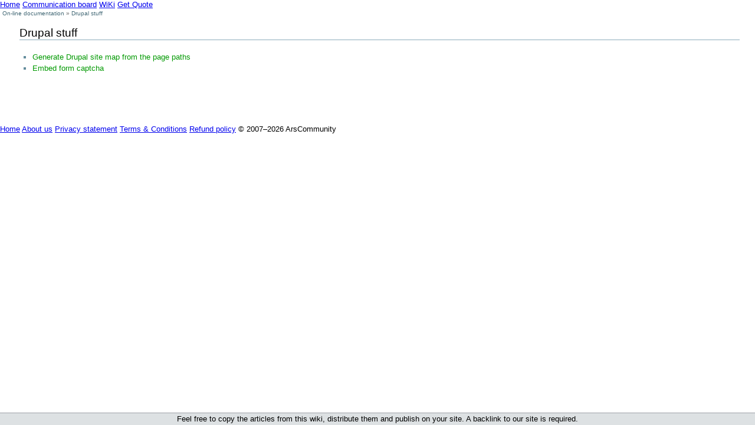

--- FILE ---
content_type: text/html; charset=utf-8
request_url: https://arscommunity.com/wiki/drupal/index
body_size: 2412
content:
<!DOCTYPE html PUBLIC "-//W3C//DTD XHTML 1.0 Transitional//EN" "http://www.w3.org/TR/xhtml1/DTD/xhtml1-transitional.dtd">
<html xmlns="http://www.w3.org/1999/xhtml">
<head>
<title>
    Drupal stuff  </title>
<meta http-equiv="Content-Type" content="text/html; charset=utf-8" />
<meta http-equiv="content-language" content="EN" />
<meta name="google-site-verification" content="wvtMoLYljIUal63AJKgW41p6LWzpvdZBd4uQMG68F6w" />

<meta name="ROBOTS" content="ALL, INDEX, FOLLOW" />
<meta name="GOOGLEBOT" content="ALL, INDEX, FOLLOW" />
<meta name="REVISIT-AFTER" content="1 DAYS" />
<meta name="DOCUMENT-TYPE" content="PUBLIC" />
<meta name="DOCUMENT-DISTRIBUTION" content="GLOBAL" />
<meta name="COPYRIGHT" content="ArsCommunity" />
<meta name="DOCUMENT-STATE" content="DYNAMIC" />
<meta name="DISTRIBUTION" content="GLOBAL" />
<meta name="RATING" content="GENERAL" />
<meta name="description" content="" />
<meta name="keywords" content="drupal,index" />

<script type="text/javascript" language="JavaScript 1.2">
var app_web_dir = '';
var images_dir = '/skins/images';
var current_location = 'https://www.arscommunity.com';
</script>

<script src="/skins/js/common.js" type="text/javascript"></script>
<link rel="stylesheet" href="/skins/general.css" media="screen" />
<link rel="stylesheet" href="/skins/front.css" media="screen" />
<link rel="stylesheet" type="text/css" href="/skins/gallery.css" />
<link rel="stylesheet" href="/wiki/custom.css" />
</head>
<body>
<div class="body" id="body">
    <script type="text/javascript">
    
var gaJsHost = (("https:" == document.location.protocol) ? "https://ssl." : "http://www.");
document.write(unescape("%3Cscript src='" + gaJsHost + "google-analytics.com/ga.js' type='text/javascript'%3E%3C/script%3E"));

    </script>
<script type="text/javascript">
    try {
var pageTracker = _gat._getTracker("UA-4112255-2");
pageTracker._trackPageview();
} catch(err) {}
        </script>
    
<div class="header_logo">
    <a href="https://www.arscommunity.com" title="ArsCommunity" class="logo"></a>        <div class="language"></div>
    <div class="banner">
            </div>
</div>
<div class="clear"></div>
<div class="speed_bar">
<a href="/" title="General information about our company, customers and projects">Home</a>
<a href="/ask/" title="Our message board for project discussion and just communication with our customers">Communication board</a>
<a href="/wiki/" title="Tips, tricks and acticles about  X-Cart, Joomla, Wordpress software packages"> WiKi</a>
<a href="/contact-us.html" id="last" title="Leave us a message and we sure will reply to you by e-mail">Get Quote</a>
</div>
<div class="main_content" id="main_content">


    <div class="main_page">
        <div class="page">

    <link rel="search" type="application/opensearchdescription+xml" href="https://arscommunity.com/wiki/lib/exe/opensearch.php" title="Ars Community" />
<link rel="start" href="https://arscommunity.com/wiki/" />
<link rel="contents" href="https://arscommunity.com/wiki/drupal/index?do=index" title="Index" />
<link rel="alternate" type="application/rss+xml" title="Recent Changes" href="https://arscommunity.com/wiki/feed.php" />
<link rel="alternate" type="application/rss+xml" title="Current Namespace" href="https://arscommunity.com/wiki/feed.php?mode=list&amp;ns=drupal" />
<link rel="alternate" type="text/html" title="Plain HTML" href="https://arscommunity.com/wiki/_export/xhtml/drupal/index" />
<link rel="stylesheet" media="all" type="text/css" href="https://arscommunity.com/wiki/lib/exe/css.php?s=all" />
<link rel="stylesheet" media="screen" type="text/css" href="https://arscommunity.com/wiki/lib/exe/css.php" />
<link rel="stylesheet" media="print" type="text/css" href="https://arscommunity.com/wiki/lib/exe/css.php?s=print" />
<link rel="shortcut icon" href="https://arscommunity.com/wiki/lib/tpl/default/images/favicon.ico" />

<script type="text/javascript" charset="utf-8" src="https://arscommunity.com/wiki/lib/exe/js.php?edit=0&amp;write=0" ></script>


<div class="dokuwiki">
  
  <div class="stylehead">

    
    
        <div class="breadcrumbs">
      <a href="https://arscommunity.com/wiki/index"  title="index">On-line documentation</a> &raquo; <a href="https://arscommunity.com/wiki/drupal/index"  title="drupal:index">Drupal stuff</a>    </div>
    
  </div>
  
  
  <div class="page"><!-- AddThis Button BEGIN -->
<div class="addthis_toolbox addthis_default_style ">
<a class="addthis_button_facebook_like" fb:like:layout="button_count"></a>
<a class="addthis_button_tweet"></a>
<a class="addthis_button_google_plusone" g:plusone:size="medium"></a>
<a class="addthis_counter addthis_pill_style"></a>
</div>
<script type="text/javascript" src="//s7.addthis.com/js/250/addthis_widget.js#pubid=ra-4e0b8d0776845373"></script>
<!-- AddThis Button END -->
    <!-- wikipage start -->
    




<h2><a name="Drupal_stuff" id="Drupal_stuff">Drupal stuff</a></h2>
<div class="level2">
<ul>
<li class="level1"><div class="li"> <a href="https://arscommunity.com/wiki/drupal/site-map-page-paths" class="wikilink1" title="drupal:site-map-page-paths">Generate Drupal site map from the page paths</a></div>
</li>
<li class="level1"><div class="li"> <a href="https://arscommunity.com/wiki/drupal/embed-form-captcha" class="wikilink1" title="drupal:embed-form-captcha">Embed form captcha</a></div>
</li>
</ul>

</div>

    <!-- wikipage stop -->
  </div>

  <div class="clearer">&nbsp;</div>

  
  <div class="stylefoot">

    <div class="meta">
      <div class="user">
              </div>
      <div class="doc">
              </div>
    </div>

         <div class="clearer"></div>

  </div>

</div>

<!---
<div class="footerinc">
</div>
<div class="footerinc left">
    <a  href="https://arscommunity.com/wiki/feed.php" title="Recent changes RSS feed"><img src="https://arscommunity.com/wiki/lib/tpl/default/images/button-rss.png" width="80" height="15" alt="Recent changes RSS feed" /></a>
</div>
--->

<div class="no"><img src="https://arscommunity.com/wiki/lib/exe/indexer.php?id=drupal%3Aindex&amp;1769252672" width="1" height="1" alt=""  /></div>

        </div>
    <div class="clear"></div>
    </div>
<div class="clear"></div>

</div>

<div class="clear"></div>
<div class="bottom_empty"></div>
<div class="bottom">
<a href="/">Home</a>
<a href="/about-us.html">About us</a>
<a href="/privacy-statements.html">Privacy statement</a>
<a href="/terms-conditions.html">Terms &amp; Conditions</a>
<a href="/refund-policy.html" id="last">Refund policy</a>
    <span class="copy">
        &copy; 2007&#150;2026
ArsCommunity
    </span>
</div>

<div id="footer-fixed">
    <center>Feel free to copy the articles from this wiki, distribute them and publish on your site. A backlink to our site is required.</center>
</div>
    </div>
</body>
</html>

--- FILE ---
content_type: text/css;charset=UTF-8
request_url: https://arscommunity.com/wiki/custom.css
body_size: 410
content:
#footer-fixed {
  background:#dde1e3; 
  border-top:1px solid #9fa2a9; 
  height:20px; 
  width:100%; 
  position:fixed; 
  bottom:0; 
  left:0; z-index:9999; line-height: 20px;
}
.bottom {
    height: 70px;
}
.bottom_empty {
   height: 70px;
}


--- FILE ---
content_type: text/css;charset=UTF-8
request_url: https://arscommunity.com/wiki/lib/exe/css.php?s=all
body_size: 735
content:
a.interwiki{background:transparent url(https://www.arscommunity.com/wiki/lib/images/interwiki.png) 0px 1px no-repeat;padding-left:16px;}a.iw_wp{background-image:url(https://www.arscommunity.com/wiki/lib/images/interwiki/wp.gif)}a.iw_wpde{background-image:url(https://www.arscommunity.com/wiki/lib/images/interwiki/wpde.gif)}a.iw_wpmeta{background-image:url(https://www.arscommunity.com/wiki/lib/images/interwiki/wpmeta.gif)}a.iw_doku{background-image:url(https://www.arscommunity.com/wiki/lib/images/interwiki/doku.gif)}a.iw_sb{background-image:url(https://www.arscommunity.com/wiki/lib/images/interwiki/sb.gif)}a.iw_amazon{background-image:url(https://www.arscommunity.com/wiki/lib/images/interwiki/amazon.gif)}a.iw_amazon_de{background-image:url(https://www.arscommunity.com/wiki/lib/images/interwiki/amazon.de.gif)}a.iw_amazon_uk{background-image:url(https://www.arscommunity.com/wiki/lib/images/interwiki/amazon.uk.gif)}a.iw_phpfn{background-image:url(https://www.arscommunity.com/wiki/lib/images/interwiki/phpfn.gif)}a.iw_dokubug{background-image:url(https://www.arscommunity.com/wiki/lib/images/interwiki/dokubug.gif)}a.iw_coral{background-image:url(https://www.arscommunity.com/wiki/lib/images/interwiki/coral.gif)}a.iw_google{background-image:url(https://www.arscommunity.com/wiki/lib/images/interwiki/google.gif)}a.iw_meatball{background-image:url(https://www.arscommunity.com/wiki/lib/images/interwiki/meatball.gif)}a.iw_wiki{background-image:url(https://www.arscommunity.com/wiki/lib/images/interwiki/wiki.gif)}a.mediafile{background:transparent url(https://www.arscommunity.com/wiki/lib/images/fileicons/file.png) 0px 1px no-repeat;padding-left:18px;padding-bottom:1px;}a.mf_jpg{background-image:url(https://www.arscommunity.com/wiki/lib/images/fileicons/jpg.png)}a.mf_jpeg{background-image:url(https://www.arscommunity.com/wiki/lib/images/fileicons/jpeg.png)}a.mf_gif{background-image:url(https://www.arscommunity.com/wiki/lib/images/fileicons/gif.png)}a.mf_png{background-image:url(https://www.arscommunity.com/wiki/lib/images/fileicons/png.png)}a.mf_tgz{background-image:url(https://www.arscommunity.com/wiki/lib/images/fileicons/tgz.png)}a.mf_tar{background-image:url(https://www.arscommunity.com/wiki/lib/images/fileicons/tar.png)}a.mf_gz{background-image:url(https://www.arscommunity.com/wiki/lib/images/fileicons/gz.png)}a.mf_zip{background-image:url(https://www.arscommunity.com/wiki/lib/images/fileicons/zip.png)}a.mf_rar{background-image:url(https://www.arscommunity.com/wiki/lib/images/fileicons/rar.png)}a.mf_pdf{background-image:url(https://www.arscommunity.com/wiki/lib/images/fileicons/pdf.png)}a.mf_ps{background-image:url(https://www.arscommunity.com/wiki/lib/images/fileicons/ps.png)}a.mf_doc{background-image:url(https://www.arscommunity.com/wiki/lib/images/fileicons/doc.png)}a.mf_xls{background-image:url(https://www.arscommunity.com/wiki/lib/images/fileicons/xls.png)}a.mf_ppt{background-image:url(https://www.arscommunity.com/wiki/lib/images/fileicons/ppt.png)}a.mf_rtf{background-image:url(https://www.arscommunity.com/wiki/lib/images/fileicons/rtf.png)}a.mf_swf{background-image:url(https://www.arscommunity.com/wiki/lib/images/fileicons/swf.png)}a.mf_rpm{background-image:url(https://www.arscommunity.com/wiki/lib/images/fileicons/rpm.png)}a.mf_deb{background-image:url(https://www.arscommunity.com/wiki/lib/images/fileicons/deb.png)}a.mf_sxw{background-image:url(https://www.arscommunity.com/wiki/lib/images/fileicons/sxw.png)}a.mf_sxc{background-image:url(https://www.arscommunity.com/wiki/lib/images/fileicons/sxc.png)}a.mf_sxi{background-image:url(https://www.arscommunity.com/wiki/lib/images/fileicons/sxi.png)}a.mf_sxd{background-image:url(https://www.arscommunity.com/wiki/lib/images/fileicons/sxd.png)}a.mf_odc{background-image:url(https://www.arscommunity.com/wiki/lib/images/fileicons/odc.png)}a.mf_odf{background-image:url(https://www.arscommunity.com/wiki/lib/images/fileicons/odf.png)}a.mf_odg{background-image:url(https://www.arscommunity.com/wiki/lib/images/fileicons/odg.png)}a.mf_odi{background-image:url(https://www.arscommunity.com/wiki/lib/images/fileicons/odi.png)}a.mf_odp{background-image:url(https://www.arscommunity.com/wiki/lib/images/fileicons/odp.png)}a.mf_ods{background-image:url(https://www.arscommunity.com/wiki/lib/images/fileicons/ods.png)}a.mf_odt{background-image:url(https://www.arscommunity.com/wiki/lib/images/fileicons/odt.png)}

--- FILE ---
content_type: text/css;charset=UTF-8
request_url: https://arscommunity.com/wiki/lib/exe/css.php
body_size: 6100
content:
a.interwiki{background:transparent url(https://www.arscommunity.com/wiki/lib/images/interwiki.png) 0px 1px no-repeat;padding-left:16px;}a.iw_wp{background-image:url(https://www.arscommunity.com/wiki/lib/images/interwiki/wp.gif)}a.iw_wpde{background-image:url(https://www.arscommunity.com/wiki/lib/images/interwiki/wpde.gif)}a.iw_wpmeta{background-image:url(https://www.arscommunity.com/wiki/lib/images/interwiki/wpmeta.gif)}a.iw_doku{background-image:url(https://www.arscommunity.com/wiki/lib/images/interwiki/doku.gif)}a.iw_sb{background-image:url(https://www.arscommunity.com/wiki/lib/images/interwiki/sb.gif)}a.iw_amazon{background-image:url(https://www.arscommunity.com/wiki/lib/images/interwiki/amazon.gif)}a.iw_amazon_de{background-image:url(https://www.arscommunity.com/wiki/lib/images/interwiki/amazon.de.gif)}a.iw_amazon_uk{background-image:url(https://www.arscommunity.com/wiki/lib/images/interwiki/amazon.uk.gif)}a.iw_phpfn{background-image:url(https://www.arscommunity.com/wiki/lib/images/interwiki/phpfn.gif)}a.iw_dokubug{background-image:url(https://www.arscommunity.com/wiki/lib/images/interwiki/dokubug.gif)}a.iw_coral{background-image:url(https://www.arscommunity.com/wiki/lib/images/interwiki/coral.gif)}a.iw_google{background-image:url(https://www.arscommunity.com/wiki/lib/images/interwiki/google.gif)}a.iw_meatball{background-image:url(https://www.arscommunity.com/wiki/lib/images/interwiki/meatball.gif)}a.iw_wiki{background-image:url(https://www.arscommunity.com/wiki/lib/images/interwiki/wiki.gif)}a.mediafile{background:transparent url(https://www.arscommunity.com/wiki/lib/images/fileicons/file.png) 0px 1px no-repeat;padding-left:18px;padding-bottom:1px;}a.mf_jpg{background-image:url(https://www.arscommunity.com/wiki/lib/images/fileicons/jpg.png)}a.mf_jpeg{background-image:url(https://www.arscommunity.com/wiki/lib/images/fileicons/jpeg.png)}a.mf_gif{background-image:url(https://www.arscommunity.com/wiki/lib/images/fileicons/gif.png)}a.mf_png{background-image:url(https://www.arscommunity.com/wiki/lib/images/fileicons/png.png)}a.mf_tgz{background-image:url(https://www.arscommunity.com/wiki/lib/images/fileicons/tgz.png)}a.mf_tar{background-image:url(https://www.arscommunity.com/wiki/lib/images/fileicons/tar.png)}a.mf_gz{background-image:url(https://www.arscommunity.com/wiki/lib/images/fileicons/gz.png)}a.mf_zip{background-image:url(https://www.arscommunity.com/wiki/lib/images/fileicons/zip.png)}a.mf_rar{background-image:url(https://www.arscommunity.com/wiki/lib/images/fileicons/rar.png)}a.mf_pdf{background-image:url(https://www.arscommunity.com/wiki/lib/images/fileicons/pdf.png)}a.mf_ps{background-image:url(https://www.arscommunity.com/wiki/lib/images/fileicons/ps.png)}a.mf_doc{background-image:url(https://www.arscommunity.com/wiki/lib/images/fileicons/doc.png)}a.mf_xls{background-image:url(https://www.arscommunity.com/wiki/lib/images/fileicons/xls.png)}a.mf_ppt{background-image:url(https://www.arscommunity.com/wiki/lib/images/fileicons/ppt.png)}a.mf_rtf{background-image:url(https://www.arscommunity.com/wiki/lib/images/fileicons/rtf.png)}a.mf_swf{background-image:url(https://www.arscommunity.com/wiki/lib/images/fileicons/swf.png)}a.mf_rpm{background-image:url(https://www.arscommunity.com/wiki/lib/images/fileicons/rpm.png)}a.mf_deb{background-image:url(https://www.arscommunity.com/wiki/lib/images/fileicons/deb.png)}a.mf_sxw{background-image:url(https://www.arscommunity.com/wiki/lib/images/fileicons/sxw.png)}a.mf_sxc{background-image:url(https://www.arscommunity.com/wiki/lib/images/fileicons/sxc.png)}a.mf_sxi{background-image:url(https://www.arscommunity.com/wiki/lib/images/fileicons/sxi.png)}a.mf_sxd{background-image:url(https://www.arscommunity.com/wiki/lib/images/fileicons/sxd.png)}a.mf_odc{background-image:url(https://www.arscommunity.com/wiki/lib/images/fileicons/odc.png)}a.mf_odf{background-image:url(https://www.arscommunity.com/wiki/lib/images/fileicons/odf.png)}a.mf_odg{background-image:url(https://www.arscommunity.com/wiki/lib/images/fileicons/odg.png)}a.mf_odi{background-image:url(https://www.arscommunity.com/wiki/lib/images/fileicons/odi.png)}a.mf_odp{background-image:url(https://www.arscommunity.com/wiki/lib/images/fileicons/odp.png)}a.mf_ods{background-image:url(https://www.arscommunity.com/wiki/lib/images/fileicons/ods.png)}a.mf_odt{background-image:url(https://www.arscommunity.com/wiki/lib/images/fileicons/odt.png)}div.clearer{clear:both;line-height:0px;height:0;overflow:hidden;}div.no{display:inline;margin:0;padding:0;}.hidden{display:none;}div.error{background:#fcc url(https://www.arscommunity.com/wiki/lib/styles/../images/error.png) 0.5em 0px no-repeat;color:#000;border-bottom:1px solid #faa;font-size:90%;margin:0;padding-left:3em;overflow:hidden;}div.info{background:#ccf url(https://www.arscommunity.com/wiki/lib/styles/../images/info.png) 0.5em 0px no-repeat;color:#000;border-bottom:1px solid #aaf;font-size:90%;margin:0;padding-left:3em;overflow:hidden;}div.success{background:#cfc url(https://www.arscommunity.com/wiki/lib/styles/../images/success.png) 0.5em 0px no-repeat;color:#000;border-bottom:1px solid #afa;font-size:90%;margin:0;padding-left:3em;overflow:hidden;}div.notify{background:#ffc url(https://www.arscommunity.com/wiki/lib/styles/../images/notify.png) 0.5em 0px no-repeat;color:#000;border-bottom:1px solid #ffa;font-size:90%;margin:0;padding-left:3em;overflow:hidden;}.medialeft{float:left;}.mediaright{float:right;}.mediacenter{display:block;margin-left:auto;margin-right:auto;}.leftalign{text-align:left;}.centeralign{text-align:center;}.rightalign{text-align:right;}em.u{font-style:normal;text-decoration:underline;}em em.u{font-style:italic;}.code .br0{color:#6c6;}.code .co1{color:#808080;font-style:italic;}.code .co2{color:#808080;font-style:italic;}.code .co3{color:#808080;}.code .coMULTI{color:#808080;font-style:italic;}.code .es0{color:#009;font-weight:bold;}.code .kw1{color:#b1b100;}.code .kw2{color:#000;font-weight:bold;}.code .kw3{color:#006;}.code .kw4{color:#933;}.code .kw5{color:#00f;}.code .me1{color:#060;}.code .me2{color:#060;}.code .nu0{color:#c6c;}.code .re0{color:#00f;}.code .re1{color:#00f;}.code .re2{color:#00f;}.code .re3{color:#f33;font-weight:bold;}.code .re4{color:#099;}.code .st0{color:#f00;}.code .sy0{color:#6c6;}.piContainer{border:solid 1px #8cacbb;margin-bottom:15px;}.piHeader{background:#dee7ec;padding:5px;height:1.6em;}.piHeader h2{float:left;font-weight:bold;text-decoration:none;margin:0 !important;border:none;padding-top:0 !important;font-size:130%;border:none !important;}.piHeader span.piTogglers{float:right;}.piUsers{border-bottom:solid 1px #8cacbb;margin-bottom:5px;}.piUsers div{width:150px;float:left;padding:1px 0 3px 5px;}.piUsers a.special{font-weight:bold !important;}.piPermissions p{margin-left:5px;}.piPermissions table{width:100%;border-collapse:collapse;}.piPermissions th{padding:3px 3px 3px 5px;border-bottom:dotted 1px #dee7ec;}.piPermissions td{padding:3px 3px 3px 5px;}.piPermissions .piItemNS,.piPermissions .piItemPage{width:50%;}.piPermissions .piItemPage{font-style:italic;}.piPermissions .piAllowed{font-weight:bold;}.piPermissions tr.even td{background:#eef3f8;}.piPermissions tr.even{background:#eef3f8;}.piPermissions td.explicitUserPermission{color:#f30;}.piToOverview{margin-bottom:10px;}#acl__manager label{text-align:left;font-weight:normal;display:inline;}#acl__manager table{margin-left:10%;width:80%;}#user__manager tr.disabled{color:#6f6f6f;background:#e4e4e4;}#user__manager tr.user_info{vertical-align:top;}#user__manager div.edit_user{width:46%;float:left;}#user__manager table{margin-bottom:1em;}#user__manager input.button[disabled]{color:#ccc!important;border-color:#ccc!important;}.dokuwiki div.plugin_translation{float:right;}.dokuwiki div.plugin_translation ul{display:inline;padding:0;margin:0;}.dokuwiki div.plugin_translation ul li{float:left;list-style-type:none;padding:0;margin:0;line-height:25px;}.dokuwiki div.plugin_translation ul li a.wikilink1:link,.dokuwiki div.plugin_translation ul li a.wikilink1:hover,.dokuwiki div.plugin_translation ul li a.wikilink1:active,.dokuwiki div.plugin_translation ul li a.wikilink1:visited{background-color:#000080;color:#fff !important;text-decoration:none;padding:0 0.2em;margin:0.1em 0.2em;border:none !important;}.dokuwiki div.plugin_translation ul li a.wikilink2:link,.dokuwiki div.plugin_translation ul li a.wikilink2:hover,.dokuwiki div.plugin_translation ul li a.wikilink2:active,.dokuwiki div.plugin_translation ul li a.wikilink2:visited{background-color:#808080;color:#fff !important;text-decoration:none;padding:0 0.2em;margin:0.1em 0.2em;border:none !important;}#plugin__manager{}#plugin__manager h2{margin-left:0;}#plugin__manager form{display:block;margin:0;padding:0;}#plugin__manager legend{display:none;}#plugin__manager fieldset{width:auto;}#plugin__manager .button{margin:0;}#plugin__manager p,#plugin__manager label{text-align:left;}#plugin__manager .hidden{display:none;}#plugin__manager .new{background:#dee7ec;}#plugin__manager input[disabled]{color:#ccc;border-color:#ccc;}#plugin__manager .pm_menu,#plugin__manager .pm_info{margin-left:0;text-align:left;}#plugin__manager .pm_menu{float:left;width:48%;}#plugin__manager .pm_info{float:right;width:50%;}#plugin__manager .common{}#plugin__manager .common form{}#plugin__manager .common fieldset{margin:0;padding:0 0 1.0em 0;text-align:left;border:none;}#plugin__manager .common label{padding:0 0 0.5em 0;}#plugin__manager .common input{}#plugin__manager .common input.edit{width:24em;margin:0.5em;}#plugin__manager .common .button{}#plugin__manager form.plugins{}#plugin__manager .plugins fieldset{color:#000;background:#fff;text-align:right;border-top:none;border-right:none;border-left:none;}#plugin__manager .plugins fieldset.protected{background:#fdd;color:#000;}#plugin__manager .plugins fieldset.disabled{background:#e0e0e0;color:#a8a8a8;}#plugin__manager .plugins .legend{color:#000;background:inherit;display:block;margin:0;padding:0;font-size:1em;line-height:1.4em;font-weight:normal;text-align:left;float:left;padding:0;clear:none;}#plugin__manager .plugins .button{font-size:95%;}#plugin__manager .plugins fieldset.buttons{border:none;}#plugin__manager .plugins fieldset.buttons .button{float:left;}#plugin__manager .pm_info h3{margin-left:0;}#plugin__manager .pm_info dl{margin:1em 0;padding:0;}#plugin__manager .pm_info dt{width:6em;float:left;clear:left;margin:0;padding:0;}#plugin__manager .pm_info dd{margin:0 0 0 7em;padding:0;background:none;}#plugin__manager .plugins .enable{float:left;width:auto;margin-right:0.5em;}#user__manager tr.disabled{color:#6f6f6f;background:#e4e4e4;}#user__manager tr.user_info{vertical-align:top;}#user__manager div.edit_user{width:46%;float:left;}#user__manager table{margin-bottom:1em;}#user__manager input.button[disabled]{color:#ccc!important;border-color:#ccc!important;}.folder{padding-left:2px;padding-right:9px;background:url(https://www.arscommunity.com/wiki/lib/plugins/folded/closed.gif) no-repeat right center;}.folder.open{background:url(https://www.arscommunity.com/wiki/lib/plugins/folded/open.gif) no-repeat right center;}div.folded{padding:0.5em;border:1px dotted #dee7ec;}span.folded{border:1px dotted #dee7ec;}span.indicator{visibility:hidden;}#config__manager div.success,#config__manager div.error,#config__manager div.info{background-position:0.5em;padding:0.5em;text-align:center;}#config__manager fieldset{margin:1em;width:auto;margin-bottom:2em;background-color:#dee7ec;color:#000;padding:0 1em;}#config__manager legend{font-size:1.25em;}#config__manager form{}#config__manager table{margin:1em 0;width:100%;}#config__manager fieldset td{text-align:left;}#config__manager fieldset td.value{width:30em;}#config__manager td input.edit{width:30em;}#config__manager td select.edit{}#config__manager td textarea.edit{width:27.5em;height:4em;}#config__manager tr .input,#config__manager tr input,#config__manager tr textarea,#config__manager tr select{background-color:#fff;color:#000;}#config__manager tr.default .input,#config__manager tr.default input,#config__manager tr.default textarea,#config__manager tr.default select,#config__manager .selectiondefault{background-color:#cdf;color:#000;}#config__manager tr.protected .input,#config__manager tr.protected input,#config__manager tr.protected textarea,#config__manager tr.protected select,#config__manager tr.protected .selection{background-color:#fcc!important;color:#000 !important;}#config__manager td.error{background-color:red;color:#000;}#config__manager .selection{width:14.8em;float:left;margin:0 0.3em 2px 0;}#config__manager .selection label{float:right;width:14em;font-size:90%;}* html #config__manager .selection label{padding-top:2px;}#config__manager .selection input.checkbox{padding-left:0.7em;}#config__manager .other{clear:both;padding-top:0.5em;}#config__manager .other label{padding-left:2px;font-size:90%;}#acl__manager label{text-align:left;font-weight:normal;display:inline;}#acl__manager table{margin-left:10%;width:80%;}.input_field_small_0,.input_field_small_1,.input_field_0,.input_field_1{line-height:22px;margin:1px 0px 0px 0px;padding:1px;clear:both;}.input_field_0.cycle,.input_field_1.cycle{background-color:#e8e8e8;}.input_field_easy_0_0,.input_field_easy_0_1,.input_field_easy_1_0,.input_field_easy_0_1,.input_field_easy_1_1{display:inline;font-size:10px;font-family:Verdana,Arial;}.input_field_0.left,.input_field_1.left,.input_field_easy_1_0.left,.input_field_easy_0_0.left,.input_field_easy_1_1.left,.input_field_easy_0_1.left{float:left;}.input_field_0.right,.input_field_1.right,.input_field_easy_1_0.right,.input_field_easy_0_0.right,.input_field_easy_1_1.right,.input_field_easy_0_1.right{float:right;}.input_field_easy_1_1 label,.input_field_easy_0_1 label{font-weight:bold;line-height:22px;}.input_field_small_1 label,.input_field_1 label{font-weight:bold;line-height:22px;vertical-align:baseline;display:block;padding:0px;padding:1px 0px 0px 0px;height:100%;}.input_field_easy_1_0 label,.input_field_easy_0_0 label{line-height:22px;}.input_field_small_0 label,.input_field_0 label{line-height:22px;vertical-align:baseline;display:block;padding:0px;padding:1px 0px 0px 0px;}.input_field_small_0 label,.input_field_small_1 label,.input_field_1 label,.input_field_0 label{float:left;width:200px;}.input_field_easy_1_1 label,.input_field_easy_1_0 label{padding:0px 5px 0px 5px;}.input_field_easy_0_1 label,.input_field_easy_0_0 label{padding:0px 5px 0px 0px;}.input_field_easy_1_1.right_al{text-align:right;}.input_field_easy_1_1.right_al.with_back.big_one,.input_field_easy_1_1.right_al.big_one{font-size:13px;}.input_field_easy_1_1.right_al.with_back{background-color:#eee;}.input_field_small_0:after,.input_field_small_1:after,.input_field_0:after,.input_field_1:after,.input_field_easy_0_0:after{content:".";display:block;height:0;clear:both;visibility:hidden;}.input_field_small_0,.input_field_small_1,.input_field_small_0 label,.input_field_small_1 label{line-height:12px;}INPUT,SELECT,TEXTAREA{border:1px solid #7f9db9;padding:1px;margin:2px 0px 2px 0px;font-size:10px;}.button_simple{cursor:pointer;padding:2px 30px 2px 10px;line-height:18px;background:url(/demo/skins/images/buttons/go.gif) no-repeat 100% 0%;white-space:nowrap;font-size:10px;}a.button_button:link,a.button_button:visited,a.button_button:hover,a.button_button:active{color:#fff;text-decoration:none;font-weight:bold;white-space:nowrap;vertical-align:2px;}.button_button .btc{padding:2px;background:url(/demo/skins/images/buttons/butbg.gif) repeat-x 0% 50%;}.button_button .btl{padding:2px;background:url(/demo/skins/images/buttons/but1.gif) no-repeat 100% 50%;}.button_button .btr{padding:2px;background:url(/demo/skins/images/buttons/but2.gif) no-repeat 0% 50%;}a.button_top:link,a.button_top:visited,a.button_top:hover,a.button_top:active{color:#595959;text-decoration:none;font-weight:normal;white-space:nowrap;vertical-align:2px;}.button_top .btc{padding:2px;background:url(/demo/skins/images/buttons/top_butbg.gif) repeat-x 0% 50%;}.button_top .btl{padding:2px;background:url(/demo/skins/images/buttons/top_but1.gif) no-repeat 100% 50%;}.button_top .btr{padding:2px;background:url(/demo/skins/images/buttons/top_but2.gif) no-repeat 0% 50%;}div.dokuwiki .header{padding:3px 0 0 2px;}div.dokuwiki .pagename{float:right;font-size:200%;font-weight:bolder;color:#dee7ec;text-align:left;vertical-align:middle;}div.dokuwiki .pagename a{color:#436976 !important;text-decoration:none !important;}div.dokuwiki .logo{float:left;font-size:220%;font-weight:bolder;text-align:right;vertical-align:middle;}div.dokuwiki .logo a{color:#dee7ec !important;text-decoration:none !important;font-variant:small-caps;letter-spacing:2pt;}div.dokuwiki .bar{border-top:1px solid #8cacbb;border-bottom:1px solid #8cacbb;background:#dee7ec;padding:0.1em 0.15em;clear:both;}div.dokuwiki .bar-left{float:left;}div.dokuwiki .bar-right{float:right;text-align:right;}div.dokuwiki #bar__bottom{margin-bottom:3px;}div.dokuwiki div.meta{clear:both;margin-top:1em;color:#638c9c;font-size:70%;}div.dokuwiki div.meta div.user{float:left;}div.dokuwiki div.meta div.doc{text-align:right;}*{padding:0;margin:0;}body{font:80% "Lucida Grande",Verdana,Lucida,Helvetica,Arial,sans-serif;background-color:#fff;color:#000;}img{border:0px;}div.dokuwiki div.page{margin:4px 2em 0 1em;text-align:justify;}div.dokuwiki table{font-size:100%;}div.dokuwiki tr,div.dokuwiki td,div.dokuwiki th{}div.dokuwiki img{border:0;}div.dokuwiki p,div.dokuwiki blockquote,div.dokuwiki table,div.dokuwiki pre{margin:0 0 1.0em 0;}div.dokuwiki hr{border:0px;border-top:1px solid #8cacbb;text-align:center;height:0px;}div.dokuwiki div.nothing{text-align:center;margin:2em;}div.dokuwiki form{border:none;display:inline;}div.dokuwiki label.block{display:block;text-align:right;font-weight:bold;}div.dokuwiki label.simple{display:block;text-align:left;font-weight:normal;}div.dokuwiki label.block input.edit{width:50%;}div.dokuwiki fieldset{width:300px;text-align:center;border:1px solid #8cacbb;padding:0.5em;margin:auto;}div.dokuwiki textarea.edit{font-family:monospace;font-size:14px;color:#000;background-color:#fff;border:1px solid #8cacbb;padding:0.3em 0 0 0.3em;width:100%;}html>body div.dokuwiki textarea.edit{background:#fff url(https://www.arscommunity.com/wiki/lib/tpl/default/images/inputshadow.png) repeat-x top;}div.dokuwiki input.edit,div.dokuwiki select.edit{font-size:100%;border:1px solid #8cacbb;color:#000;background-color:#fff;vertical-align:middle;margin:1px;padding:0.20em 0.3em;display:inline;}html>body div.dokuwiki input.edit,html>body div.dokuwiki select.edit{background:#fff url(https://www.arscommunity.com/wiki/lib/tpl/default/images/inputshadow.png) repeat-x top;}div.dokuwiki select.edit{padding:0.1em 0;}div.dokuwiki input.missing{font-size:100%;border:1px solid #8cacbb;color:#000;background-color:#fcc;vertical-align:middle;margin:1px;padding:0.20em 0.3em;display:inline;}div.dokuwiki textarea.edit[disabled],div.dokuwiki textarea.edit[readonly],div.dokuwiki input.edit[disabled],div.dokuwiki input.edit[readonly],div.dokuwiki select.edit[disabled]{background-color:#fff!important;color:#666!important;}div.dokuwiki div.toolbar,div.dokuwiki div#wiki__editbar{margin:2px 0;text-align:left;}div.dokuwiki div#size__ctl{float:right;width:60px;height:2.7em;}div.dokuwiki #size__ctl img{cursor:pointer;}div.dokuwiki div#wiki__editbar div.editButtons{float:left;padding:0 1.0em 0.7em 0;}div.dokuwiki div#wiki__editbar div.summary{float:left;}div.dokuwiki .nowrap{white-space:nowrap;}div.dokuwiki div#draft__status{float:right;color:#638c9c;}div.dokuwiki input.button,div.dokuwiki button.button{border:1px solid #8cacbb;color:#000;background-color:#fff;vertical-align:middle;text-decoration:none;font-size:100%;cursor:pointer;margin:1px;padding:0.125em 0.4em;}html>body div.dokuwiki input.button,html>body div.dokuwiki button.button{background:#fff url(https://www.arscommunity.com/wiki/lib/tpl/default/images/buttonshadow.png) repeat-x bottom;}* html div.dokuwiki input.button,* html div.dokuwiki button.button{height:1.8em;}div.dokuwiki div.secedit input.button{border:1px solid #8cacbb;color:#000;background-color:#fff;vertical-align:middle;text-decoration:none;margin:0;padding:0;font-size:10px;cursor:pointer;float:right;display:inline;}div.dokuwiki div.pagenav{margin:1em 0 0 0;}div.dokuwiki div.pagenav-prev{text-align:right;float:left;width:49%}div.dokuwiki div.pagenav-next{text-align:left;float:right;width:49%}div.dokuwiki a:link,div.dokuwiki a:visited{color:#436976;text-decoration:none;}div.dokuwiki a:hover,div.dokuwiki a:active{color:#000;text-decoration:underline;}div.dokuwiki h1 a,div.dokuwiki h2 a,div.dokuwiki h3 a,div.dokuwiki h4 a,div.dokuwiki h5 a,div.dokuwiki a.nolink{color:#000 !important;text-decoration:none !important;}div.dokuwiki a.urlextern{color:#090;}div.dokuwiki a.windows{background:transparent url(https://www.arscommunity.com/wiki/lib/tpl/default/images/windows.gif) 0px 1px no-repeat;padding:1px 0px 1px 16px;}div.dokuwiki a.interwiki{}div.dokuwiki a.media{}div.dokuwiki a.urlextern:link,div.dokuwiki a.windows:link,div.dokuwiki a.interwiki:link{color:#090;}div.dokuwiki a.urlextern:visited,div.dokuwiki a.windows:visited,div.dokuwiki a.interwiki:visited{color:#090;}div.dokuwiki a.urlextern:hover,div.dokuwiki a.urlextern:active,div.dokuwiki a.windows:hover,div.dokuwiki a.windows:active,div.dokuwiki a.interwiki:hover,div.dokuwiki a.interwiki:active{color:#090;}div.dokuwiki a.mail{background:transparent url(https://www.arscommunity.com/wiki/lib/tpl/default/images/mail_icon.gif) 0px 1px no-repeat;padding:1px 0px 1px 16px;}div.dokuwiki a.wikilink1{color:#090 !important;}div.dokuwiki a.wikilink2{color:#f30 !important;text-decoration:none !important;border-bottom:dashed 1px #f30 !important;}div.dokuwiki div.preview{background-color:#fff;margin:0 0 0 2em;padding:4px;border:1px dashed #000;}div.dokuwiki div.breadcrumbs{line-height:16px;background-color:#fff;color:#666;font-size:80%;padding:0 0 0 4px;}div.dokuwiki span.user{color:#ccc;font-size:90%;}div.dokuwiki li.minor{color:#666;font-style:italic;}div.dokuwiki img.media{margin:3px;}div.dokuwiki img.medialeft{border:0;float:left;margin:0 1.5em 0 0;}div.dokuwiki img.mediaright{border:0;float:right;margin:0 0 0 1.5em;}div.dokuwiki img.mediacenter{border:0;display:block;margin:0 auto;}div.dokuwiki img.middle{vertical-align:middle;}div.dokuwiki acronym{cursor:help;border-bottom:1px dotted #000;}div.dokuwiki h1,div.dokuwiki h2,div.dokuwiki h3,div.dokuwiki h4,div.dokuwiki h5{color:#000;background-color:inherit;font-size:100%;font-weight:normal;margin:0 0 1em 0;padding:0.5em 0 0 0;border-bottom:1px solid #8cacbb;clear:left;}div.dokuwiki h1{font-size:160%;margin-left:0px;font-weight:bold;}div.dokuwiki h2{font-size:150%;margin-left:20px;}div.dokuwiki h3{font-size:140%;margin-left:40px;border-bottom:none;font-weight:bold;}div.dokuwiki h4{font-size:120%;margin-left:60px;border-bottom:none;font-weight:bold;}div.dokuwiki h5{font-size:100%;margin-left:80px;border-bottom:none;font-weight:bold;}div.dokuwiki div.level1{margin-left:3px;}div.dokuwiki div.level2{margin-left:23px;}div.dokuwiki div.level3{margin-left:43px;}div.dokuwiki div.level4{margin-left:63px;}div.dokuwiki div.level5{margin-left:83px;}div.dokuwiki ul{line-height:1.5em;list-style-type:square;list-style-image:none;margin:0 0 0.5em 1.5em;color:#638c9c;}div.dokuwiki ol{line-height:1.5em;list-style-image:none;margin:0 0 0.5em 1.5em;color:#638c9c;font-weight:bold;}div.dokuwiki .li{color:#000;font-weight:normal;}div.dokuwiki ol{list-style-type:decimal}div.dokuwiki ol ol{list-style-type:upper-roman}div.dokuwiki ol ol ol{list-style-type:lower-alpha}div.dokuwiki ol ol ol ol{list-style-type:lower-greek}div.dokuwiki li.open{list-style-image:url(https://www.arscommunity.com/wiki/lib/tpl/default/images/open.gif);}div.dokuwiki li.closed{list-style-image:url(https://www.arscommunity.com/wiki/lib/tpl/default/images/closed.gif);}div.dokuwiki blockquote{border-left:2px solid #8cacbb;padding-left:3px;}div.dokuwiki pre{font-size:120%;padding:0.5em;border:1px dashed #8cacbb;color:#000;overflow:auto;}div.dokuwiki pre.pre{background-color:#f7f9fa;}div.dokuwiki pre.code{background-color:#f7f9fa;}div.dokuwiki code{font-size:120%;}div.dokuwiki pre.file{background-color:#dee7ec;}div.dokuwiki table.inline{background-color:#fff;border-spacing:0px;border-collapse:collapse;}div.dokuwiki table.inline th{padding:3px;border:1px solid #8cacbb;background-color:#dee7ec;}div.dokuwiki table.inline td{padding:3px;border:1px solid #8cacbb;}div.dokuwiki div.toc{margin:1.2em 0;font-size:80%;clear:both;}div.dokuwiki div.tocheader{border:1px solid #8cacbb;background-color:#dee7ec;text-align:left;font-weight:bold;padding:3px;margin-bottom:2px;}div.dokuwiki span.toc_open,div.dokuwiki span.toc_close{border:0.4em solid #dee7ec;float:right;display:block;margin:0.4em 3px 0 0;}div.dokuwiki span.toc_open span,div.dokuwiki span.toc_close span{display:none;}div.dokuwiki span.toc_open{margin-top:0.4em;border-top:0.4em solid #000;}div.dokuwiki span.toc_close{margin-top:0;border-bottom:0.4em solid #000;}div.dokuwiki #toc__inside{border:1px solid #8cacbb;background-color:#fff;text-align:left;padding:0.5em 0 0.7em 0;}div.dokuwiki ul.toc{list-style-type:none;list-style-image:none;line-height:1.2em;padding-left:1em;margin:0;}div.dokuwiki ul.toc li{background:transparent url(https://www.arscommunity.com/wiki/lib/tpl/default/images/tocdot2.gif) 0 0.6em no-repeat;padding-left:0.4em;}div.dokuwiki ul.toc li.clear{background-image:none;padding-left:0.4em;}div.dokuwiki a.toc:link,div.dokuwiki a.toc:visited{color:#436976;}div.dokuwiki a.toc:hover,div.dokuwiki a.toc:active{color:#000;}div.dokuwiki table.diff{background-color:#fff;width:100%;}div.dokuwiki td.diff-blockheader{font-weight:bold;}div.dokuwiki table.diff th{border-bottom:1px solid #8cacbb;font-size:120%;width:50%;font-weight:normal;text-align:left;}div.dokuwiki table.diff td{font-family:monospace;font-size:100%;}div.dokuwiki td.diff-addedline{background-color:#dfd;}div.dokuwiki td.diff-deletedline{background-color:#ffb;}div.dokuwiki td.diff-context{background-color:#fff;}div.dokuwiki table.diff td.diff-addedline strong,div.dokuwiki table.diff td.diff-deletedline strong{color:red;}div.dokuwiki div.footnotes{clear:both;border-top:1px solid #8cacbb;padding-left:1em;margin-top:1em;}div.dokuwiki div.fn{font-size:90%;}div.dokuwiki a.fn_top{vertical-align:super;font-size:80%;}div.dokuwiki a.fn_bot{vertical-align:super;font-size:80%;font-weight:bold;}div.insitu-footnote{font-size:80%;line-height:1.2em;border:1px solid #8cacbb;background-color:#f7f9fa;text-align:left;padding:4px;max-width:40%;}* html .insitu-footnote pre.code,* html .insitu-footnote pre.file{padding-bottom:18px;}div.dokuwiki .search_result{margin-bottom:6px;padding:0 10px 0 30px;}div.dokuwiki .search_snippet{color:#ccc;font-size:12px;margin-left:20px;}div.dokuwiki .search_sep{color:#000;}div.dokuwiki .search_hit{color:#000;background-color:#ff9;}div.dokuwiki strong.search_hit{font-weight:normal;}div.dokuwiki div.search_quickresult{margin:0 0 15px 30px;padding:0 10px 10px 0;border-bottom:1px dashed #8cacbb;}div.dokuwiki div.search_quickresult h3{margin:0 0 1.0em 0;font-size:1em;font-weight:bold;}div.dokuwiki ul.search_quickhits{margin:0 0 0.5em 1.0em;}div.dokuwiki ul.search_quickhits li{margin:0 1.0em 0 1.0em;float:left;width:30%;}div.footerinc{text-align:center;}.footerinc a img{opacity:0.5;border:0;}.footerinc a:hover img{opacity:1;}.footerinc,.footerinc a:link,.footerinc a:visited,.footerinc a:hover,.footerinc a:active{color:#436976;font-size:11px;}div.footerinc.right{text-align:right;}div.dokuwiki div.ajax_qsearch{position:absolute;right:237px;;width:200px;opacity:0.9;display:none;font-size:80%;line-height:1.2em;border:1px solid #8cacbb;background-color:#f7f9fa;text-align:left;padding:4px;}button.toolbutton{background-color:#fff;padding:0px;margin:0 1px 0 0;border:1px solid #8cacbb;cursor:pointer;}html>body button.toolbutton{background:#fff url(https://www.arscommunity.com/wiki/lib/tpl/default/images/buttonshadow.png) repeat-x bottom;}div.picker{width:250px;border:1px solid #8cacbb;background-color:#dee7ec;}button.pickerbutton{padding:0px;margin:0 1px 1px 0;border:0;background-color:transparent;font-size:80%;cursor:pointer;}div.dokuwiki a.spell_error{color:#f00;text-decoration:underline;}div.dokuwiki div#spell__suggest{background-color:#fff;padding:2px;border:1px solid #000;font-size:80%;display:none;}div.dokuwiki div#spell__result{border:1px solid #8cacbb;color:#000;font-size:14px;padding:3px;background-color:#f7f9fa;display:none;}div.dokuwiki span.spell_noerr{color:#093;}div.dokuwiki span.spell_wait{color:#06c;}div.dokuwiki div.img_big{float:left;margin-right:0.5em;}div.dokuwiki dl.img_tags dt{font-weight:bold;background-color:#dee7ec;}div.dokuwiki dl.img_tags dd{background-color:#fff;}div.dokuwiki div.imagemeta{color:#666;font-size:70%;line-height:95%;}div.dokuwiki div.imagemeta img.thumb{float:left;margin-right:0.1em;}#media__manager{height:300px;overflow:hidden;}#media__left{width:30%;border-right:solid 1px #8cacbb;height:100%;overflow:auto;position:absolute;left:0;}#media__right{width:69.7%;height:100%;overflow:auto;position:absolute;right:0;}#media__manager h1{margin:0;padding:0;margin-bottom:0.5em;}#media__tree img{float:left;padding:0.5em 0.3em 0 0;}#media__tree ul{list-style-type:none;list-style-image:none;}#media__tree li{clear:left;list-style-type:none;list-style-image:none;}* html #media__tree li{border:1px solid #fff;}#media__opts{padding-left:1em;margin-bottom:0.5em;}#media__opts input{float:left;position:absolute;}* html #media__opts input{position:static;}#media__opts label{display:block;float:left;margin-left:30px;}* html #media__opts label{margin-left:10px;}#media__opts br{clear:left;}#media__content img.load{margin:1em auto;}#media__content #scroll__here{border:1px dashed #8cacbb;}#media__content .odd{background-color:#f7f9fa;padding:0.4em;}#media__content .even{padding:0.4em;}#media__content a.mediafile{margin-right:1.5em;font-weight:bold;}#media__content div.detail{padding:0.3em 0 0.3em 2em;}#media__content div.detail div.thumb{float:left;width:130px;text-align:center;margin-right:0.4em;}#media__content img.btn{vertical-align:text-bottom;}#media__content div.example{color:#666;margin-left:1em;}#media__content div.upload{font-size:90%;padding:0 0.5em 0.5em 0.5em;}#media__content form.upload{display:block;border-bottom:solid 1px #8cacbb;padding:0 0.5em 1em 0.5em;}#media__content form.upload fieldset{padding:0;margin:0;border:none;width:auto;}#media__content form.upload p{clear:left;text-align:left;padding:0.25em 0;margin:0;line-height:1.0em;}#media__content form.upload label{float:left;width:30%;}#media__content form.upload label.check{float:none;width:auto;}#media__content form.upload input.check{margin-left:30%;}#media__content form.meta{display:block;padding:0 0 1em 0;}#media__content form.meta label{display:block;width:25%;float:left;font-weight:bold;margin-left:1em;clear:left;}#media__content form.meta .edit{font:100% "Lucida Grande",Verdana,Lucida,Helvetica,Arial,sans-serif;float:left;width:70%;padding-right:0;padding-left:0.2em;margin:2px;}#media__content form.meta textarea.edit{height:8em;}#media__content form.meta div.metafield{clear:left;}#media__content form.meta div.buttons{clear:left;margin-left:20%;padding-left:1em;}

--- FILE ---
content_type: text/css;charset=UTF-8
request_url: https://arscommunity.com/wiki/lib/exe/css.php?s=print
body_size: 1611
content:
a.interwiki{background:transparent url(https://www.arscommunity.com/wiki/lib/images/interwiki.png) 0px 1px no-repeat;padding-left:16px;}a.iw_wp{background-image:url(https://www.arscommunity.com/wiki/lib/images/interwiki/wp.gif)}a.iw_wpde{background-image:url(https://www.arscommunity.com/wiki/lib/images/interwiki/wpde.gif)}a.iw_wpmeta{background-image:url(https://www.arscommunity.com/wiki/lib/images/interwiki/wpmeta.gif)}a.iw_doku{background-image:url(https://www.arscommunity.com/wiki/lib/images/interwiki/doku.gif)}a.iw_sb{background-image:url(https://www.arscommunity.com/wiki/lib/images/interwiki/sb.gif)}a.iw_amazon{background-image:url(https://www.arscommunity.com/wiki/lib/images/interwiki/amazon.gif)}a.iw_amazon_de{background-image:url(https://www.arscommunity.com/wiki/lib/images/interwiki/amazon.de.gif)}a.iw_amazon_uk{background-image:url(https://www.arscommunity.com/wiki/lib/images/interwiki/amazon.uk.gif)}a.iw_phpfn{background-image:url(https://www.arscommunity.com/wiki/lib/images/interwiki/phpfn.gif)}a.iw_dokubug{background-image:url(https://www.arscommunity.com/wiki/lib/images/interwiki/dokubug.gif)}a.iw_coral{background-image:url(https://www.arscommunity.com/wiki/lib/images/interwiki/coral.gif)}a.iw_google{background-image:url(https://www.arscommunity.com/wiki/lib/images/interwiki/google.gif)}a.iw_meatball{background-image:url(https://www.arscommunity.com/wiki/lib/images/interwiki/meatball.gif)}a.iw_wiki{background-image:url(https://www.arscommunity.com/wiki/lib/images/interwiki/wiki.gif)}a.mediafile{background:transparent url(https://www.arscommunity.com/wiki/lib/images/fileicons/file.png) 0px 1px no-repeat;padding-left:18px;padding-bottom:1px;}a.mf_jpg{background-image:url(https://www.arscommunity.com/wiki/lib/images/fileicons/jpg.png)}a.mf_jpeg{background-image:url(https://www.arscommunity.com/wiki/lib/images/fileicons/jpeg.png)}a.mf_gif{background-image:url(https://www.arscommunity.com/wiki/lib/images/fileicons/gif.png)}a.mf_png{background-image:url(https://www.arscommunity.com/wiki/lib/images/fileicons/png.png)}a.mf_tgz{background-image:url(https://www.arscommunity.com/wiki/lib/images/fileicons/tgz.png)}a.mf_tar{background-image:url(https://www.arscommunity.com/wiki/lib/images/fileicons/tar.png)}a.mf_gz{background-image:url(https://www.arscommunity.com/wiki/lib/images/fileicons/gz.png)}a.mf_zip{background-image:url(https://www.arscommunity.com/wiki/lib/images/fileicons/zip.png)}a.mf_rar{background-image:url(https://www.arscommunity.com/wiki/lib/images/fileicons/rar.png)}a.mf_pdf{background-image:url(https://www.arscommunity.com/wiki/lib/images/fileicons/pdf.png)}a.mf_ps{background-image:url(https://www.arscommunity.com/wiki/lib/images/fileicons/ps.png)}a.mf_doc{background-image:url(https://www.arscommunity.com/wiki/lib/images/fileicons/doc.png)}a.mf_xls{background-image:url(https://www.arscommunity.com/wiki/lib/images/fileicons/xls.png)}a.mf_ppt{background-image:url(https://www.arscommunity.com/wiki/lib/images/fileicons/ppt.png)}a.mf_rtf{background-image:url(https://www.arscommunity.com/wiki/lib/images/fileicons/rtf.png)}a.mf_swf{background-image:url(https://www.arscommunity.com/wiki/lib/images/fileicons/swf.png)}a.mf_rpm{background-image:url(https://www.arscommunity.com/wiki/lib/images/fileicons/rpm.png)}a.mf_deb{background-image:url(https://www.arscommunity.com/wiki/lib/images/fileicons/deb.png)}a.mf_sxw{background-image:url(https://www.arscommunity.com/wiki/lib/images/fileicons/sxw.png)}a.mf_sxc{background-image:url(https://www.arscommunity.com/wiki/lib/images/fileicons/sxc.png)}a.mf_sxi{background-image:url(https://www.arscommunity.com/wiki/lib/images/fileicons/sxi.png)}a.mf_sxd{background-image:url(https://www.arscommunity.com/wiki/lib/images/fileicons/sxd.png)}a.mf_odc{background-image:url(https://www.arscommunity.com/wiki/lib/images/fileicons/odc.png)}a.mf_odf{background-image:url(https://www.arscommunity.com/wiki/lib/images/fileicons/odf.png)}a.mf_odg{background-image:url(https://www.arscommunity.com/wiki/lib/images/fileicons/odg.png)}a.mf_odi{background-image:url(https://www.arscommunity.com/wiki/lib/images/fileicons/odi.png)}a.mf_odp{background-image:url(https://www.arscommunity.com/wiki/lib/images/fileicons/odp.png)}a.mf_ods{background-image:url(https://www.arscommunity.com/wiki/lib/images/fileicons/ods.png)}a.mf_odt{background-image:url(https://www.arscommunity.com/wiki/lib/images/fileicons/odt.png)}.dokuwiki div.plugin_translation{display:none}body{font:10pt "Lucida Grande",Verdana,Lucida,Helvetica,Arial,sans-serif;background-color:White;color:Black;}table{font-size:100%;padding:0;margin:0;}tr,td,th{padding:0;margin:0;}img{border:0}a{color:#000;text-decoration:none;background:none !important;}div.meta{clear:both;margin-top:1em;font-size:70%;text-align:right;}div.notify,div.info,div.success,div.error,div.breadcrumbs,div.secedit{display:none;}a.urlextern:after{content:" [" attr(href) "]";font-size:90%;}a.interwiki:after{content:" [" attr(href) "]";font-size:90%;}a.mail:after{content:" [" attr(href) "]";font-size:90%;}a.wikilink1{text-decoration:underline}div.page{text-align:justify;}h1,h2,h3,h4,h5{color:Black;background-color:transparent;font-family:"Lucida Grande",Verdana,Lucida,Helvetica,Arial,sans-serif;font-size:100%;font-weight:normal;margin-left:0;margin-right:0;margin-top:0;margin-bottom:1em;padding-left:0;padding-right:0;padding-top:0.5em;padding-bottom:0;border-bottom:1px solid #000;clear:left;}h1{font-size:160%;font-weight:bold;}h2{font-size:150%;}h3{font-size:140%;border-bottom:none;}h4{font-size:120%;border-bottom:none;}h5{font-size:100%;border-bottom:none;}img.media{margin:3px;}img.medialeft{border:0;float:left;margin:0 1.5em 0 0;}img.mediaright{border:0;float:right;margin:0 0 0 1.5em;}ul{line-height:1.5em;list-style-type:square;margin:0 0 0.5em 1.5em;padding:0;}ol{line-height:1.5em;margin:0 0 0.5em 2.5em;padding:0;font-weight:normal;}ol ol{margin:0 0 0.5em 1.5em;}div.dokuwiki ol{list-style-type:decimal}div.dokuwiki ol ol{list-style-type:upper-roman}div.dokuwiki ol ol ol{list-style-type:lower-alpha}div.dokuwiki ol ol ol ol{list-style-type:lower-greek}span.li{font-weight:normal;}pre.pre{font-size:8pt;padding:0.5em;border:1px dashed #000;color:Black;overflow:visible;}pre.code{font-size:8pt;padding:0.5em;border:1px dashed #000;color:Black;overflow:visible;}code{font-size:120%;}pre.file{font-size:8pt;padding:0.5em;border:1px dotted #000;color:Black;overflow:visible;}div.footnotes{clear:both;border-top:1px solid #000;padding-left:1em;margin-top:1em;}div.fn{font-size:90%;}a.fn_top{vertical-align:super;font-size:80%;}a.fn_bot{vertical-align:super;font-size:80%;font-weight:bold;}acronym{border:0;}table.inline{font-size:80%;background-color:#fff;border-spacing:0px;border-collapse:collapse;}table.inline th{padding:3px;border:1px solid #000;border-bottom:2px solid #000;}table.inline td{padding:3px;border:1px solid #000;}.leftalign{text-align:left;}.centeralign{text-align:center;}.rightalign{text-align:right;}.toc,.footerinc,.header,.bar,.user{display:none}

--- FILE ---
content_type: text/javascript; charset=utf-8
request_url: https://arscommunity.com/wiki/lib/exe/js.php?edit=0&write=0
body_size: 1683
content:
<!DOCTYPE html PUBLIC "-//W3C//DTD XHTML 1.0 Transitional//EN" "http://www.w3.org/TR/xhtml1/DTD/xhtml1-transitional.dtd">
<html xmlns="http://www.w3.org/1999/xhtml">
<head>
<title>ArsCommunity</title>
<meta http-equiv="Content-Type" content="text/html; charset=utf-8" />
<meta http-equiv="content-language" content="EN" />
<meta name="google-site-verification" content="wvtMoLYljIUal63AJKgW41p6LWzpvdZBd4uQMG68F6w" />

<meta name="ROBOTS" content="ALL, INDEX, FOLLOW" />
<meta name="GOOGLEBOT" content="ALL, INDEX, FOLLOW" />
<meta name="REVISIT-AFTER" content="1 DAYS" />
<meta name="DOCUMENT-TYPE" content="PUBLIC" />
<meta name="DOCUMENT-DISTRIBUTION" content="GLOBAL" />
<meta name="COPYRIGHT" content="ArsCommunity" />
<meta name="DOCUMENT-STATE" content="DYNAMIC" />
<meta name="DISTRIBUTION" content="GLOBAL" />
<meta name="RATING" content="GENERAL" />
<meta name="description" content="" />
<meta name="keywords" content="" />

<script type="text/javascript" language="JavaScript 1.2">
var app_web_dir = '';
var images_dir = '/skins/images';
var current_location = 'https://www.arscommunity.com';
</script>

<script src="/skins/js/common.js" type="text/javascript"></script>
<link rel="stylesheet" href="/skins/general.css" media="screen" />
<link rel="stylesheet" href="/skins/front.css" media="screen" />
<link rel="stylesheet" type="text/css" href="/skins/gallery.css" />
<link rel="stylesheet" href="/wiki/custom.css" />
</head>
<body>
<div class="body" id="body">
    <script type="text/javascript">
    
var gaJsHost = (("https:" == document.location.protocol) ? "https://ssl." : "http://www.");
document.write(unescape("%3Cscript src='" + gaJsHost + "google-analytics.com/ga.js' type='text/javascript'%3E%3C/script%3E"));

    </script>
<script type="text/javascript">
    try {
var pageTracker = _gat._getTracker("UA-4112255-2");
pageTracker._trackPageview();
} catch(err) {}
        </script>
    
<div class="header_logo">
    <a href="https://www.arscommunity.com" title="ArsCommunity" class="logo"></a>        <div class="language"></div>
    <div class="banner">
            </div>
</div>
<div class="clear"></div>
<div class="speed_bar">
<a href="/" title="General information about our company, customers and projects">Home</a>
<a href="/ask/" title="Our message board for project discussion and just communication with our customers">Communication board</a>
<a href="/wiki/" title="Tips, tricks and acticles about  X-Cart, Joomla, Wordpress software packages"> WiKi</a>
<a href="/contact-us.html" id="last" title="Leave us a message and we sure will reply to you by e-mail">Get Quote</a>
</div>
<div class="main_content" id="main_content">


    <div class="main_page">
        <div class="page">

    


        </div>
    <div class="clear"></div>
    </div>
<div class="clear"></div>

</div>

<div class="clear"></div>
<div class="bottom_empty"></div>
<div class="bottom">
<a href="/">Home</a>
<a href="/about-us.html">About us</a>
<a href="/privacy-statements.html">Privacy statement</a>
<a href="/terms-conditions.html">Terms &amp; Conditions</a>
<a href="/refund-policy.html" id="last">Refund policy</a>
    <span class="copy">
        &copy; 2007&#150;2026
ArsCommunity
    </span>
</div>

<div id="footer-fixed">
    <center>Feel free to copy the articles from this wiki, distribute them and publish on your site. A backlink to our site is required.</center>
</div>
    </div>
</body>
</html>